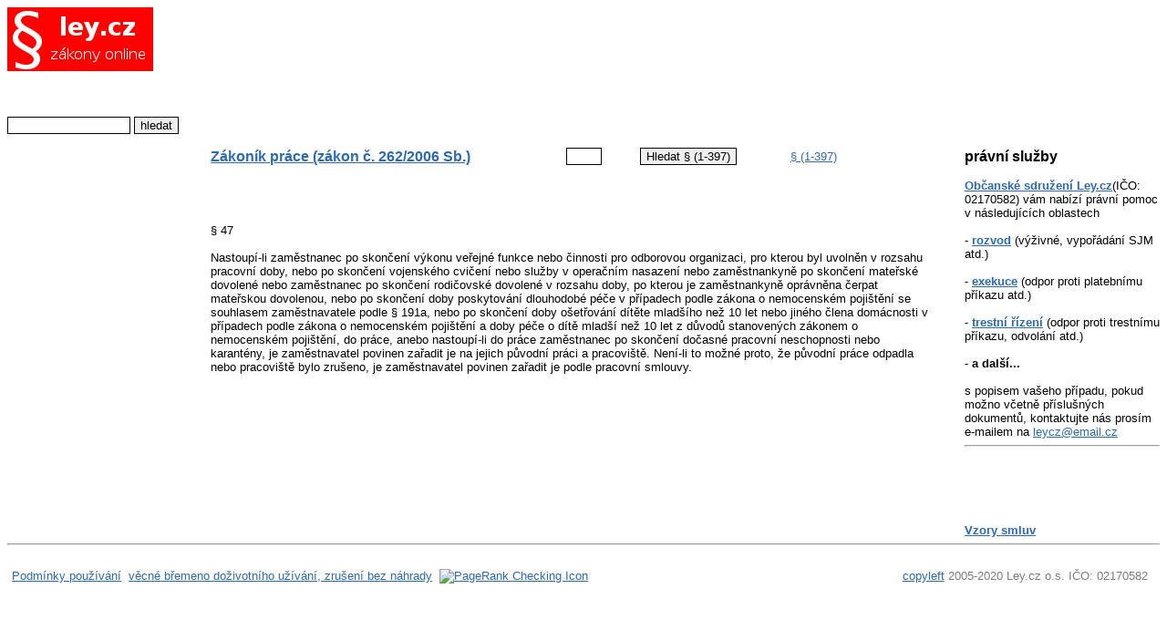

--- FILE ---
content_type: text/html
request_url: http://zakony-online.cz/?s2&q2=47
body_size: 2499
content:
<!DOCTYPE HTML PUBLIC "-//W3C//DTD HTML 4.01 Transitional//EN" "http://www.w3.org/TR/html4/loose.dtd">
<html><head><title>Zákoník práce (zákon č. 262/2006 Sb.) §47</title>
<meta name="keywords" content="Zákoník práce (zákon č. 262/2006 Sb.) §47">
<meta name="description" content="Zákoník práce (zákon č. 262/2006 Sb.) §47">
<meta http-equiv="Content-Type" content="text/html; charset=UTF-8">
<link rel="stylesheet" href="/css/screen.css" media="screen" charset="utf-8">
<link rel="shortcut icon" href="/img/favicon.ico" type="image/x-icon" title="www.zakony-online.cz"></head>
<body>
<table width="100%" cellpadding="0" cellspacing="0">
  <tr>
    <td style="vertical-align:top">
    <h2 class="logo">
      <a href="http://ley.cz" title="zákony online"><img align="left" src="/img/zakony-online.png" alt="ley.cz - zákony online"/></a>
<br>
    </h2>

<script type="text/javascript">

  var _gaq = _gaq || [];
  _gaq.push(['_setAccount', 'UA-29731348-1']);
  _gaq.push(['_trackPageview']);

  (function() {
    var ga = document.createElement('script'); ga.type = 'text/javascript'; ga.async = true;
    ga.src = ('https:' == document.location.protocol ? 'https://ssl' : 'http://www') + '.google-analytics.com/ga.js';
    var s = document.getElementsByTagName('script')[0]; s.parentNode.insertBefore(ga, s);
  })();

</script>
	
	<!-- Atomz HTML for Search -->
<form method="get" action="http://search.atomz.com/search/">
<input type="hidden" name="sp_a" value="sp1004c1d7">
<input size="15" name="sp_q">
<input type="submit" value="hledat">
<input type="hidden" name="sp_p" value="all">
<input type="hidden" name="sp_f" value="UTF-8">
</form>
	
    </td>
    <td align="center">
    <div id="banner" style="margin-bottom:1em;margin-top:0.6em;border:none;a.color:white;">

<script type="text/javascript"><!--
google_ad_client = "ca-pub-4630896191785122";
/* reklama */
google_ad_slot = "8051318574";
google_ad_width = 728;
google_ad_height = 90;
//-->
</script>
<script type="text/javascript"
src="http://pagead2.googlesyndication.com/pagead/show_ads.js">
</script>

 
    </div></td>
</tr>
 
  <td class="leftStrip">

  </td>
<td class="rightStrip">
<form action="/" method="get"><table cellpadding="0" cellspacing="0"><tr>
<td class="zTitle"><h3><a href="/?s2&amp;q2=all">Zákoník práce (zákon č. 262/2006 Sb.)</a></h3></td>
<td><input type="text" name="q2" value="" size="3" /></td>
<td nowrap><input type="submit" name="s2" value="Hledat § (1-397)"/></td>
<td><a href="/?s2=all" title="Zákoník práce (zákon č. 262/2006 Sb.) - index paragrafů.">§&nbsp;(1-397)</a></td>
</tr></table></form><div class="paragraf"><p><br>
<br>§ 47
<br>
<br>Nastoupí-li zaměstnanec po skončení výkonu veřejné funkce nebo činnosti pro odborovou organizaci, pro kterou byl uvolněn v rozsahu pracovní doby, nebo po skončení vojenského cvičení nebo služby v operačním nasazení nebo zaměstnankyně po skončení mateřské dovolené nebo zaměstnanec po skončení rodičovské dovolené v rozsahu doby, po kterou je zaměstnankyně oprávněna čerpat mateřskou dovolenou, nebo po skončení doby poskytování dlouhodobé péče v případech podle zákona o nemocenském pojištění se souhlasem zaměstnavatele podle § 191a, nebo po skončení doby ošetřování dítěte mladšího než 10 let nebo jiného člena domácnosti v případech podle zákona o nemocenském pojištění a doby péče o dítě mladší než 10 let z důvodů stanovených zákonem o nemocenském pojištění, do práce, anebo nastoupí-li do práce zaměstnanec po skončení dočasné pracovní neschopnosti nebo karantény, je zaměstnavatel povinen zařadit je na jejich původní práci a pracoviště. Není-li to možné proto, že původní práce odpadla nebo pracoviště bylo zrušeno, je zaměstnavatel povinen zařadit je podle pracovní smlouvy.
<br>
<br>
</p></div>

</td>

<td  class="rightStrip" border="1" width="3%"></td>

<td  class="rightStrip" border="1" width="17%">

<h3>právní služby</h3>

<a href="http://ley.cz/02170582.html"><b>Občanské sdružení Ley.cz</b></a>(IČO: 02170582) vám nabízí právní pomoc v následujících oblastech<br>
<br>
- <a href="http://ley.cz/rozvod.html"><b>rozvod</b></a> (výživné, vypořádání SJM atd.)<br>
<br>
- <a href="http://ley.cz/exekuce.html"><b>exekuce</b></a> (odpor proti platebnímu příkazu atd.)<br>
<br>
- <a href="http://ley.cz/trest.html"><b>trestní řízení</b></a> (odpor proti trestnímu příkazu, odvolání atd.)<br>
<br>
- <b>a další...</b><br>
<br>

s popisem vašeho případu, pokud možno včetně příslušných dokumentů, 
kontaktujte nás prosím e-mailem na 
<a href="mailto:leycz@email.cz">leycz@email.cz</a>

<hr>

<br><br><br><br>
<h4><a href="/vzory_smluv/">Vzory smluv</a></h4>




</td>

</tr></table>

<hr>
<br>

<table width="100%" 
cellpadding="0" cellspacing="0"><tr><td><table cellpadding="3"><tbody><tr>
<td><a href="/?about" title="podmínky používání">Podmínky používání</a></td>
<td> <a href="http://hucek.cz/bremeno/">věcné břemeno doživotního užívání, zrušení bez náhrady</a>  </td>
<td> 

<a href="http://www.prchecker.info/" title="PageRank Checking Icon" target="_blank">
<img src="http://pr.prchecker.info/getpr.php?codex=aHR0cDovL2xleS5jeg==&tag=1" alt="PageRank Checking Icon" style="border:0;" /></a>

</td>
</tr></tbody></table>
</td><td class="reklama"><a href="/?s4&amp;q4=3" title="zakony-online.cz">copyleft</a> 2005-2020 Ley.cz o.s. IČO: 02170582
</td></tr></table>

</body></html>

--- FILE ---
content_type: text/html; charset=utf-8
request_url: https://www.google.com/recaptcha/api2/aframe
body_size: 267
content:
<!DOCTYPE HTML><html><head><meta http-equiv="content-type" content="text/html; charset=UTF-8"></head><body><script nonce="AhXTfzobgAugnJ-1OP8DtQ">/** Anti-fraud and anti-abuse applications only. See google.com/recaptcha */ try{var clients={'sodar':'https://pagead2.googlesyndication.com/pagead/sodar?'};window.addEventListener("message",function(a){try{if(a.source===window.parent){var b=JSON.parse(a.data);var c=clients[b['id']];if(c){var d=document.createElement('img');d.src=c+b['params']+'&rc='+(localStorage.getItem("rc::a")?sessionStorage.getItem("rc::b"):"");window.document.body.appendChild(d);sessionStorage.setItem("rc::e",parseInt(sessionStorage.getItem("rc::e")||0)+1);localStorage.setItem("rc::h",'1769102814243');}}}catch(b){}});window.parent.postMessage("_grecaptcha_ready", "*");}catch(b){}</script></body></html>